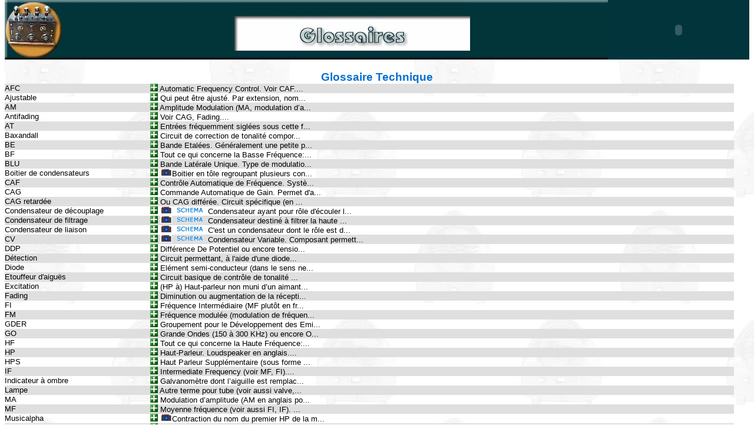

--- FILE ---
content_type: text/html
request_url: http://www.tsf-radio.org/pg.php?p=22
body_size: 8658
content:
<!DOCTYPE HTML PUBLIC "-//W3C//DTD HTML 4.01 Transitional//EN">
<html><head>
<meta http-equiv="content-type" content="text/html; charset=iso-8859-1">
<title>TSF-radio</title>
<link rel="stylesheet" href="fds.css">
<link rel="shortcut icon" href="favicon.ico">
<meta name="Identifier-URL" content="http://www.tsf-radio.org">
<meta name="description" content="Le site d'un collectionneur de TSF et Phonos: Astuces, Galerie, liens...">
<meta name="keywords" content="ancien,antenne,antique,bakelite,batterie,collection,collectionneur,composant,condensateur,depannage,documents,galene,hertz,kilocycle,kilohertz,lampes,oeil magique,onde,phonie,phono,phonographe,plans,plat a barbe,poste,radio,recepteur,reparation,resistance,restauration,sans-fil,schemas,schemateque,superheterodyne,tsf,t.s.f.,tubes,biplex,choupay,dehay,ducretet,ergos,familial,herold,lmt,multigroove,murphy,oceanic,ondia,philips,pizon bros,radiax,radiola,rca,rexinette,schneider,sfar,snr,sonneclair,sonora,sonorette,tecalemit,thomson,voix de son maitre">
<meta name="classification" content="tsf">
<style>
.clicTitre{border-color: #000000;}
.clicCacher{top: -20px; position: relative; text-align:right;}
.contenant{display : none; border: 1px solid #000000;}
</style>
<script language="JavaScript" src="callswf.js"></script>
<script language="JavaScript">
<!--
function d(fic){
	fc ="ctc.php?"+fic;
	var fich = window.open(fc,'contact','scrollbars=yes,width=550,height=500,top=50,left=50');
	fich.focus();
}
function afficheId(baliseId){
	if(document.getElementById && document.getElementById(baliseId) != null){
		document.getElementById(baliseId).style.visibility='visible';
		document.getElementById(baliseId).style.display='block';
	}
}
function cacheId(baliseId){
	if(document.getElementById && document.getElementById(baliseId) != null){
		document.getElementById(baliseId).style.visibility='hidden';
		document.getElementById(baliseId).style.display='none';
	}
}
// -->
</script>
</head>
<body bgcolor="white" text="black" background="ims/nfnd.jpg" topmargin="0" marginheight="0">
<center><table border=0 cellpadding=0 cellspacing=0 width=100% bgcolor=#02343B>
<tr><td><a href="index.php"><img src="ims/nbh_01.jpg" width=99 height=101 border=0></a></td>
	<td width=50% background="ims/nbh_02.jpg"><img src="ims/tr.gif" width=1 height=101></td>
	<td><img src="ims/bd22.jpg" width=400 height=101></td>
	<td width=40% background="ims/nbh_02.jpg"><img src="ims/tr.gif" width=1 height=101></td>
	<td><script LANGUAGE="JavaScript">RunFoo("pendule.swf",240,101,"#FFFFFF","pend","");</script></td>
</tr>
</table></center>
<div id="mn" style="position:absolute; left:120px; top:0px; width:704px; height:126px; z-index:2; border-width:1px; border-style:none;">
<script LANGUAGE="JavaScript">RunFoo("menu2.swf",704,126,"#FFFFFF","menu2","");</script></div>
<H3 align=center>Glossaire Technique</h3<div align='center'><table width='98%'cellpadding=0 cellspacing=0><tr bgcolor=#DFDFDF><td width='20%'><div class="clicTitre">AFC</td><td><a href="javascript:afficheId('81')"><img src="ims/btplus.gif" height=13 border=0></a></div>&nbsp;Automatic Frequency Control. Voir CAF....</td></tr></table><div class="contenant" id="81"><table width='98%' border cellspacing=0 cellpadding=0><tr><td width="15%" align="center"><div><a href="javascript:cacheId('81');"><img src="ims/btmoins.gif" height=13 border=0></a> Mot</div></td><td align='center'>Définition</td><td align='center'>&nbsp;</td><td align='center'>&nbsp;</td><td align='center'>&nbsp;</td></tr><tr bgcolor=#DFDFDF><td width='20%'>AFC</td><td>Automatic Frequency Control. Voir CAF.</td><td>&nbsp;</td><td>&nbsp;</td><td>&nbsp;</td><td></tr></table></div><table width='98%'cellpadding=0 cellspacing=0><tr bgcolor=><td width='20%'><div class="clicTitre">Ajustable</td><td><a href="javascript:afficheId('1')"><img src="ims/btplus.gif" height=13 border=0></a></div>&nbsp;Qui peut être ajusté. Par extension, nom...</td></tr></table><div class="contenant" id="1"><table width='98%' border cellspacing=0 cellpadding=0><tr><td width="15%" align="center"><div><a href="javascript:cacheId('1');"><img src="ims/btmoins.gif" height=13 border=0></a> Mot</div></td><td align='center'>Définition</td><td align='center'>&nbsp;</td><td align='center'>&nbsp;</td><td align='center'>&nbsp;</td></tr><tr bgcolor=><td width='20%'>Ajustable</td><td>Qui peut être ajusté. Par extension, nom donné aux potentiomètres destinés aux réglages internes, ou encore aux condensateurs ajustables.</td><td>&nbsp;</td><td>&nbsp;</td><td>&nbsp;</td><td></tr></table></div><table width='98%'cellpadding=0 cellspacing=0><tr bgcolor=#DFDFDF><td width='20%'><div class="clicTitre">AM</td><td><a href="javascript:afficheId('2')"><img src="ims/btplus.gif" height=13 border=0></a></div>&nbsp;Amplitude Modulation (MA, modulation d’a...</td></tr></table><div class="contenant" id="2"><table width='98%' border cellspacing=0 cellpadding=0><tr><td width="15%" align="center"><div><a href="javascript:cacheId('2');"><img src="ims/btmoins.gif" height=13 border=0></a> Mot</div></td><td align='center'>Définition</td><td align='center'>&nbsp;</td><td align='center'>&nbsp;</td><td align='center'>&nbsp;</td></tr><tr bgcolor=#DFDFDF><td width='20%'>AM</td><td>Amplitude Modulation (MA, modulation d’amplitude en français).</td><td>&nbsp;</td><td>&nbsp;</td><td>&nbsp;</td><td></tr></table></div><table width='98%'cellpadding=0 cellspacing=0><tr bgcolor=><td width='20%'><div class="clicTitre">Antifading</td><td><a href="javascript:afficheId('33')"><img src="ims/btplus.gif" height=13 border=0></a></div>&nbsp;Voir CAG, Fading....</td></tr></table><div class="contenant" id="33"><table width='98%' border cellspacing=0 cellpadding=0><tr><td width="15%" align="center"><div><a href="javascript:cacheId('33');"><img src="ims/btmoins.gif" height=13 border=0></a> Mot</div></td><td align='center'>Définition</td><td align='center'>&nbsp;</td><td align='center'>&nbsp;</td><td align='center'>&nbsp;</td></tr><tr bgcolor=><td width='20%'>Antifading</td><td>Voir CAG, Fading.</td><td>&nbsp;</td><td>&nbsp;</td><td>&nbsp;</td><td></tr></table></div><table width='98%'cellpadding=0 cellspacing=0><tr bgcolor=#DFDFDF><td width='20%'><div class="clicTitre">AT</td><td><a href="javascript:afficheId('3')"><img src="ims/btplus.gif" height=13 border=0></a></div>&nbsp;Entrées fréquemment siglées sous cette f...</td></tr></table><div class="contenant" id="3"><table width='98%' border cellspacing=0 cellpadding=0><tr><td width="15%" align="center"><div><a href="javascript:cacheId('3');"><img src="ims/btmoins.gif" height=13 border=0></a> Mot</div></td><td align='center'>Définition</td><td align='center'>&nbsp;</td><td align='center'>&nbsp;</td><td align='center'>&nbsp;</td></tr><tr bgcolor=#DFDFDF><td width='20%'>AT</td><td>Entrées fréquemment siglées sous cette forme d’abréviation pour respectivement Antenne et Terre (sous forme de prise arrière en général).</td><td>&nbsp;</td><td>&nbsp;</td><td>&nbsp;</td><td></tr></table></div><table width='98%'cellpadding=0 cellspacing=0><tr bgcolor=><td width='20%'><div class="clicTitre">Baxandall</td><td><a href="javascript:afficheId('31')"><img src="ims/btplus.gif" height=13 border=0></a></div>&nbsp;Circuit de correction de tonalité compor...</td></tr></table><div class="contenant" id="31"><table width='98%' border cellspacing=0 cellpadding=0><tr><td width="15%" align="center"><div><a href="javascript:cacheId('31');"><img src="ims/btmoins.gif" height=13 border=0></a> Mot</div></td><td align='center'>Définition</td><td align='center'>&nbsp;</td><td align='center'>&nbsp;</td><td align='center'>&nbsp;</td></tr><tr bgcolor=><td width='20%'>Baxandall</td><td>Circuit de correction de tonalité comportant un réglage par deux potentiomètres séparés (graves et aiguës). Du nom de son concepteur.</td><td>&nbsp;</td><td>&nbsp;</td><td>&nbsp;</td><td></tr></table></div><table width='98%'cellpadding=0 cellspacing=0><tr bgcolor=#DFDFDF><td width='20%'><div class="clicTitre">BE</td><td><a href="javascript:afficheId('75')"><img src="ims/btplus.gif" height=13 border=0></a></div>&nbsp;Bande Etalées. Généralement une petite p...</td></tr></table><div class="contenant" id="75"><table width='98%' border cellspacing=0 cellpadding=0><tr><td width="15%" align="center"><div><a href="javascript:cacheId('75');"><img src="ims/btmoins.gif" height=13 border=0></a> Mot</div></td><td align='center'>Définition</td><td align='center'>&nbsp;</td><td align='center'>&nbsp;</td><td align='center'>&nbsp;</td></tr><tr bgcolor=#DFDFDF><td width='20%'>BE</td><td>Bande Etalées. Généralement une petite partie des OC étalée sur toute la largeur du cadran afin de procéder à une sélection des stations plus facile.
Les plus courantes: Bande de 13m, 29m, 49mètres.
Equivalent à Band spread (Etalement de bande).</td><td>&nbsp;</td><td>&nbsp;</td><td>&nbsp;</td><td></tr></table></div><table width='98%'cellpadding=0 cellspacing=0><tr bgcolor=><td width='20%'><div class="clicTitre">BF</td><td><a href="javascript:afficheId('29')"><img src="ims/btplus.gif" height=13 border=0></a></div>&nbsp;Tout ce qui concerne la Basse Fréquence:...</td></tr></table><div class="contenant" id="29"><table width='98%' border cellspacing=0 cellpadding=0><tr><td width="15%" align="center"><div><a href="javascript:cacheId('29');"><img src="ims/btmoins.gif" height=13 border=0></a> Mot</div></td><td align='center'>Définition</td><td align='center'>&nbsp;</td><td align='center'>&nbsp;</td><td align='center'>&nbsp;</td></tr><tr bgcolor=><td width='20%'>BF</td><td>Tout ce qui concerne la Basse Fréquence: Amplificateur BF, correction BF (voir tonalité, contre-réaction), sortie BF...</td><td>&nbsp;</td><td>&nbsp;</td><td>&nbsp;</td><td></tr></table></div><table width='98%'cellpadding=0 cellspacing=0><tr bgcolor=#DFDFDF><td width='20%'><div class="clicTitre">BLU</td><td><a href="javascript:afficheId('83')"><img src="ims/btplus.gif" height=13 border=0></a></div>&nbsp;Bande Latérale Unique. Type de modulatio...</td></tr></table><div class="contenant" id="83"><table width='98%' border cellspacing=0 cellpadding=0><tr><td width="15%" align="center"><div><a href="javascript:cacheId('83');"><img src="ims/btmoins.gif" height=13 border=0></a> Mot</div></td><td align='center'>Définition</td><td align='center'>&nbsp;</td><td align='center'>&nbsp;</td><td align='center'>&nbsp;</td></tr><tr bgcolor=#DFDFDF><td width='20%'>BLU</td><td>Bande Latérale Unique. Type de modulation dont la porteuse a été supprimée. SSB en anglais pour Single Side Band.

Il ne reste que deux bandes latérales pouvant être exploitées, les bandes inférieure et supérieure. Elle nécessite la re-création de la porteuse à la réception.</td><td>&nbsp;</td><td>&nbsp;</td><td>&nbsp;</td><td></tr></table></div><table width='98%'cellpadding=0 cellspacing=0><tr bgcolor=><td width='20%'><div class="clicTitre">Boitier de condensateurs</td><td><a href="javascript:afficheId('92')"><img src="ims/btplus.gif" height=13 border=0></a></div>&nbsp;<img src="ims/i-photo.gif" height=13>Boitier en tôle regroupant plusieurs con...</td></tr></table><div class="contenant" id="92"><table width='98%' border cellspacing=0 cellpadding=0><tr><td width="15%" align="center"><div><a href="javascript:cacheId('92');"><img src="ims/btmoins.gif" height=13 border=0></a> Mot</div></td><td align='center'>Définition</td><td align='center'>En image</td><td align='center'>&nbsp;</td><td align='center'>&nbsp;</td></tr><tr bgcolor=><td width='20%'>Boitier de condensateurs</td><td>Boitier en tôle regroupant plusieurs condensateurs ayant des fonctions différentes (filtrage, découplages, liaison...).

Ce type de boitier très utilisé dans les années 30 conduit à un câblage touffu et ayant un comportement moyen en HF (Voir boîte à condos dans le patoisant).</td><td><a href='glossaire/92boitecondo-i.jpg' target='_blank'>boitecondo-i.jpg</a></td><td>&nbsp;</td><td>&nbsp;</td><td></tr></table></div><table width='98%'cellpadding=0 cellspacing=0><tr bgcolor=#DFDFDF><td width='20%'><div class="clicTitre">CAF</td><td><a href="javascript:afficheId('82')"><img src="ims/btplus.gif" height=13 border=0></a></div>&nbsp;Contrôle Automatique de Fréquence. Systè...</td></tr></table><div class="contenant" id="82"><table width='98%' border cellspacing=0 cellpadding=0><tr><td width="15%" align="center"><div><a href="javascript:cacheId('82');"><img src="ims/btmoins.gif" height=13 border=0></a> Mot</div></td><td align='center'>Définition</td><td align='center'>&nbsp;</td><td align='center'>&nbsp;</td><td align='center'>&nbsp;</td></tr><tr bgcolor=#DFDFDF><td width='20%'>CAF</td><td>Contrôle Automatique de Fréquence. Système permettant de rattraper la dérive en fréquence des circuits de réception HF (dérive en température d'oscillateur), notamment en FM (Modulation de Fréquence) à l'aide d'une tension issue du détecteur de rapport et commandant une diode varicap par exemple.</td><td>&nbsp;</td><td>&nbsp;</td><td>&nbsp;</td><td></tr></table></div><table width='98%'cellpadding=0 cellspacing=0><tr bgcolor=><td width='20%'><div class="clicTitre">CAG</td><td><a href="javascript:afficheId('32')"><img src="ims/btplus.gif" height=13 border=0></a></div>&nbsp;Commande Automatique de Gain. Permet d'a...</td></tr></table><div class="contenant" id="32"><table width='98%' border cellspacing=0 cellpadding=0><tr><td width="15%" align="center"><div><a href="javascript:cacheId('32');"><img src="ims/btmoins.gif" height=13 border=0></a> Mot</div></td><td align='center'>Définition</td><td align='center'>&nbsp;</td><td align='center'>&nbsp;</td><td align='center'>&nbsp;</td></tr><tr bgcolor=><td width='20%'>CAG</td><td>Commande Automatique de Gain. Permet d'ajuster les niveaux d'amplification du tube HF et des tubes MF par une tension détectée proportionnelle à la force du signal reçu. (voir aussi Fading, CAG retardée, détection).</td><td>&nbsp;</td><td>&nbsp;</td><td>&nbsp;</td><td></tr></table></div><table width='98%'cellpadding=0 cellspacing=0><tr bgcolor=#DFDFDF><td width='20%'><div class="clicTitre">CAG retardée</td><td><a href="javascript:afficheId('35')"><img src="ims/btplus.gif" height=13 border=0></a></div>&nbsp;Ou CAG différée. Circuit spécifique (en ...</td></tr></table><div class="contenant" id="35"><table width='98%' border cellspacing=0 cellpadding=0><tr><td width="15%" align="center"><div><a href="javascript:cacheId('35');"><img src="ims/btmoins.gif" height=13 border=0></a> Mot</div></td><td align='center'>Définition</td><td align='center'>&nbsp;</td><td align='center'>&nbsp;</td><td align='center'>&nbsp;</td></tr><tr bgcolor=#DFDFDF><td width='20%'>CAG retardée</td><td>Ou CAG différée. Circuit spécifique (en général avec 2 diodes de détection, 1 pour la BF, 1 pour la CAG), permettant son action qu'à partir d'un certain seuil de signal antenne (réception maximale en dessous de ce seuil).</td><td>&nbsp;</td><td>&nbsp;</td><td>&nbsp;</td><td></tr></table></div><table width='98%'cellpadding=0 cellspacing=0><tr bgcolor=><td width='20%'><div class="clicTitre">Condensateur de découplage</td><td><a href="javascript:afficheId('90')"><img src="ims/btplus.gif" height=13 border=0></a></div>&nbsp;<img src="ims/i-photo.gif" height=13><img src="ims/i-schema.gif" height=13>Condensateur ayant pour rôle d'écouler l...</td></tr></table><div class="contenant" id="90"><table width='98%' border cellspacing=0 cellpadding=0><tr><td width="15%" align="center"><div><a href="javascript:cacheId('90');"><img src="ims/btmoins.gif" height=13 border=0></a> Mot</div></td><td align='center'>Définition</td><td align='center'>En image</td><td align='center'>En schéma</td><td align='center'>&nbsp;</td></tr><tr bgcolor=><td width='20%'>Condensateur de découplage</td><td>Condensateur ayant pour rôle d'écouler la composante alternative d'un signal vers la masse (ou la haute tension). Découplage haute tension (d'un diviseur résistif par exemple) ou de cathode de lampe (polarisation automatique).

On ne doit retrouver à ses bornes qu'une tension continue. (voir aussi filtrage, plus adapté à la haute tension).</td><td><a href='glossaire/90decouplage-i.jpg' target='_blank'>decouplage-i.jpg</a></td><td><a href='glossaire/90decouplage.gif' target='_blank'>decouplage.gif</a></td><td>&nbsp;</td><td></tr></table></div><table width='98%'cellpadding=0 cellspacing=0><tr bgcolor=#DFDFDF><td width='20%'><div class="clicTitre">Condensateur de filtrage</td><td><a href="javascript:afficheId('91')"><img src="ims/btplus.gif" height=13 border=0></a></div>&nbsp;<img src="ims/i-photo.gif" height=13><img src="ims/i-schema.gif" height=13>Condensateur destiné à filtrer la haute ...</td></tr></table><div class="contenant" id="91"><table width='98%' border cellspacing=0 cellpadding=0><tr><td width="15%" align="center"><div><a href="javascript:cacheId('91');"><img src="ims/btmoins.gif" height=13 border=0></a> Mot</div></td><td align='center'>Définition</td><td align='center'>En image</td><td align='center'>En schéma</td><td align='center'>&nbsp;</td></tr><tr bgcolor=#DFDFDF><td width='20%'>Condensateur de filtrage</td><td>Condensateur destiné à filtrer la haute tension en sortie de valve. Son contrôle se doit d'être quasi systématique afin d'éviter toute explosion liée à sa fuite et entrainant la surchauffe.

En général il y en a au minimum deux, l'un en sortie de valve, le second après une résistance, une self de filtrage ou encore l'excitation du HP qui sert alors de self de filtrage tout en générant la magnétisation de la culasse du HP.</td><td><a href='glossaire/91filtrage-i.jpg' target='_blank'>filtrage-i.jpg</a></td><td><a href='glossaire/91filtrage.gif' target='_blank'>filtrage.gif</a></td><td>&nbsp;</td><td></tr></table></div><table width='98%'cellpadding=0 cellspacing=0><tr bgcolor=><td width='20%'><div class="clicTitre">Condensateur de liaison</td><td><a href="javascript:afficheId('89')"><img src="ims/btplus.gif" height=13 border=0></a></div>&nbsp;<img src="ims/i-photo.gif" height=13><img src="ims/i-schema.gif" height=13>C'est un condensateur dont le rôle est d...</td></tr></table><div class="contenant" id="89"><table width='98%' border cellspacing=0 cellpadding=0><tr><td width="15%" align="center"><div><a href="javascript:cacheId('89');"><img src="ims/btmoins.gif" height=13 border=0></a> Mot</div></td><td align='center'>Définition</td><td align='center'>En image</td><td align='center'>En schéma</td><td align='center'>&nbsp;</td></tr><tr bgcolor=><td width='20%'>Condensateur de liaison</td><td>C'est un condensateur dont le rôle est de ne transmettre que la partie alternative d'un signal. Il relie souvent le circuit plaque de l'étage N-1 au circuit grille de l'étage N.

Sont isolement en continu doit être parfait.</td><td><a href='glossaire/89liaison-i.jpg' target='_blank'>liaison-i.jpg</a></td><td><a href='glossaire/89liaison.gif' target='_blank'>liaison.gif</a></td><td>&nbsp;</td><td></tr></table></div><table width='98%'cellpadding=0 cellspacing=0><tr bgcolor=#DFDFDF><td width='20%'><div class="clicTitre">CV</td><td><a href="javascript:afficheId('4')"><img src="ims/btplus.gif" height=13 border=0></a></div>&nbsp;<img src="ims/i-photo.gif" height=13><img src="ims/i-schema.gif" height=13>Condensateur Variable. Composant permett...</td></tr></table><div class="contenant" id="4"><table width='98%' border cellspacing=0 cellpadding=0><tr><td width="15%" align="center"><div><a href="javascript:cacheId('4');"><img src="ims/btmoins.gif" height=13 border=0></a> Mot</div></td><td align='center'>Définition</td><td align='center'>En image</td><td align='center'>En schéma</td><td align='center'>&nbsp;</td></tr><tr bgcolor=#DFDFDF><td width='20%'>CV</td><td>Condensateur Variable. Composant permettant l'accord sur l'émission à recevoir. Accorde à la fois l'étage d'accord antenne et l'oscillateur sur les postes des années 30. Accord par deux CV différents sur les postes batteries (accord antenne et oscillateur).</td><td><a href='glossaire/4cv-i.jpg' target='_blank'>cv-i.jpg</a></td><td><a href='glossaire/4cv.gif' target='_blank'>cv.gif</a></td><td>&nbsp;</td><td></tr></table></div><table width='98%'cellpadding=0 cellspacing=0><tr bgcolor=><td width='20%'><div class="clicTitre">DDP</td><td><a href="javascript:afficheId('78')"><img src="ims/btplus.gif" height=13 border=0></a></div>&nbsp;Différence De Potentiel ou encore tensio...</td></tr></table><div class="contenant" id="78"><table width='98%' border cellspacing=0 cellpadding=0><tr><td width="15%" align="center"><div><a href="javascript:cacheId('78');"><img src="ims/btmoins.gif" height=13 border=0></a> Mot</div></td><td align='center'>Définition</td><td align='center'>&nbsp;</td><td align='center'>&nbsp;</td><td align='center'>&nbsp;</td></tr><tr bgcolor=><td width='20%'>DDP</td><td>Différence De Potentiel ou encore tension aux bornes d'un élément.</td><td>&nbsp;</td><td>&nbsp;</td><td>&nbsp;</td><td></tr></table></div><table width='98%'cellpadding=0 cellspacing=0><tr bgcolor=#DFDFDF><td width='20%'><div class="clicTitre">Détection</td><td><a href="javascript:afficheId('39')"><img src="ims/btplus.gif" height=13 border=0></a></div>&nbsp;Circuit permettant, à l'aide d'une diode...</td></tr></table><div class="contenant" id="39"><table width='98%' border cellspacing=0 cellpadding=0><tr><td width="15%" align="center"><div><a href="javascript:cacheId('39');"><img src="ims/btmoins.gif" height=13 border=0></a> Mot</div></td><td align='center'>Définition</td><td align='center'>&nbsp;</td><td align='center'>&nbsp;</td><td align='center'>&nbsp;</td></tr><tr bgcolor=#DFDFDF><td width='20%'>Détection</td><td>Circuit permettant, à l'aide d'une diode (tube, diode germanium, galène...) de générer l'enveloppe du signal HF ou MF en général en mono alternance (AM).</td><td>&nbsp;</td><td>&nbsp;</td><td>&nbsp;</td><td></tr></table></div><table width='98%'cellpadding=0 cellspacing=0><tr bgcolor=><td width='20%'><div class="clicTitre">Diode</td><td><a href="javascript:afficheId('79')"><img src="ims/btplus.gif" height=13 border=0></a></div>&nbsp;Elément semi-conducteur (dans le sens ne...</td></tr></table><div class="contenant" id="79"><table width='98%' border cellspacing=0 cellpadding=0><tr><td width="15%" align="center"><div><a href="javascript:cacheId('79');"><img src="ims/btmoins.gif" height=13 border=0></a> Mot</div></td><td align='center'>Définition</td><td align='center'>&nbsp;</td><td align='center'>&nbsp;</td><td align='center'>&nbsp;</td></tr><tr bgcolor=><td width='20%'>Diode</td><td>Elément semi-conducteur (dans le sens ne laisse passer le courant que dans un seul sens), qui peut aussi bien être un tube à vide qu'un semi-conducteur.

Il peut être de puissance (redressement d'alimentation) ou de signal (diode germanium, silicium, tube...). La galène entre dans ce type de composant.</td><td>&nbsp;</td><td>&nbsp;</td><td>&nbsp;</td><td></tr></table></div><table width='98%'cellpadding=0 cellspacing=0><tr bgcolor=#DFDFDF><td width='20%'><div class="clicTitre">Etouffeur d'aiguës</td><td><a href="javascript:afficheId('95')"><img src="ims/btplus.gif" height=13 border=0></a></div>&nbsp;Circuit basique de contrôle de tonalité ...</td></tr></table><div class="contenant" id="95"><table width='98%' border cellspacing=0 cellpadding=0><tr><td width="15%" align="center"><div><a href="javascript:cacheId('95');"><img src="ims/btmoins.gif" height=13 border=0></a> Mot</div></td><td align='center'>Définition</td><td align='center'>&nbsp;</td><td align='center'>&nbsp;</td><td align='center'>&nbsp;</td></tr><tr bgcolor=#DFDFDF><td width='20%'>Etouffeur d'aiguës</td><td>Circuit basique de contrôle de tonalité consistant à mettre en série un condensateur et un potentiomètre (souvent dans le circuit plaque de la finale) afin de couper d'une manière progressive les fréquences hautes.</td><td>&nbsp;</td><td>&nbsp;</td><td>&nbsp;</td><td></tr></table></div><table width='98%'cellpadding=0 cellspacing=0><tr bgcolor=><td width='20%'><div class="clicTitre">Excitation</td><td><a href="javascript:afficheId('5')"><img src="ims/btplus.gif" height=13 border=0></a></div>&nbsp;(HP à) Haut-parleur non muni d’un aimant...</td></tr></table><div class="contenant" id="5"><table width='98%' border cellspacing=0 cellpadding=0><tr><td width="15%" align="center"><div><a href="javascript:cacheId('5');"><img src="ims/btmoins.gif" height=13 border=0></a> Mot</div></td><td align='center'>Définition</td><td align='center'>&nbsp;</td><td align='center'>&nbsp;</td><td align='center'>&nbsp;</td></tr><tr bgcolor=><td width='20%'>Excitation</td><td>(HP à) Haut-parleur non muni d’un aimant permanent (Champ magnétique généré par un courant redressé).</td><td>&nbsp;</td><td>&nbsp;</td><td>&nbsp;</td><td></tr></table></div><table width='98%'cellpadding=0 cellspacing=0><tr bgcolor=#DFDFDF><td width='20%'><div class="clicTitre">Fading</td><td><a href="javascript:afficheId('34')"><img src="ims/btplus.gif" height=13 border=0></a></div>&nbsp;Diminution ou augmentation de la récepti...</td></tr></table><div class="contenant" id="34"><table width='98%' border cellspacing=0 cellpadding=0><tr><td width="15%" align="center"><div><a href="javascript:cacheId('34');"><img src="ims/btmoins.gif" height=13 border=0></a> Mot</div></td><td align='center'>Définition</td><td align='center'>&nbsp;</td><td align='center'>&nbsp;</td><td align='center'>&nbsp;</td></tr><tr bgcolor=#DFDFDF><td width='20%'>Fading</td><td>Diminution ou augmentation de la réception HF liée aux variations des réflexions des ondes sur les couches atmosphériques. Concerne surtout les ondes courtes et dépend de l'activité solaire, de la propagation...)</td><td>&nbsp;</td><td>&nbsp;</td><td>&nbsp;</td><td></tr></table></div><table width='98%'cellpadding=0 cellspacing=0><tr bgcolor=><td width='20%'><div class="clicTitre">FI</td><td><a href="javascript:afficheId('6')"><img src="ims/btplus.gif" height=13 border=0></a></div>&nbsp;Fréquence Intermédiaire (MF plutôt en fr...</td></tr></table><div class="contenant" id="6"><table width='98%' border cellspacing=0 cellpadding=0><tr><td width="15%" align="center"><div><a href="javascript:cacheId('6');"><img src="ims/btmoins.gif" height=13 border=0></a> Mot</div></td><td align='center'>Définition</td><td align='center'>&nbsp;</td><td align='center'>&nbsp;</td><td align='center'>&nbsp;</td></tr><tr bgcolor=><td width='20%'>FI</td><td>Fréquence Intermédiaire (MF plutôt en français, IF en anglais).</td><td>&nbsp;</td><td>&nbsp;</td><td>&nbsp;</td><td></tr></table></div><table width='98%'cellpadding=0 cellspacing=0><tr bgcolor=#DFDFDF><td width='20%'><div class="clicTitre">FM</td><td><a href="javascript:afficheId('7')"><img src="ims/btplus.gif" height=13 border=0></a></div>&nbsp;Fréquence modulée (modulation de fréquen...</td></tr></table><div class="contenant" id="7"><table width='98%' border cellspacing=0 cellpadding=0><tr><td width="15%" align="center"><div><a href="javascript:cacheId('7');"><img src="ims/btmoins.gif" height=13 border=0></a> Mot</div></td><td align='center'>Définition</td><td align='center'>&nbsp;</td><td align='center'>&nbsp;</td><td align='center'>&nbsp;</td></tr><tr bgcolor=#DFDFDF><td width='20%'>FM</td><td>Fréquence modulée (modulation de fréquence, MF sur certains récepteurs français).</td><td>&nbsp;</td><td>&nbsp;</td><td>&nbsp;</td><td></tr></table></div><table width='98%'cellpadding=0 cellspacing=0><tr bgcolor=><td width='20%'><div class="clicTitre">GDER</td><td><a href="javascript:afficheId('8')"><img src="ims/btplus.gif" height=13 border=0></a></div>&nbsp;Groupement pour le Développement des Emi...</td></tr></table><div class="contenant" id="8"><table width='98%' border cellspacing=0 cellpadding=0><tr><td width="15%" align="center"><div><a href="javascript:cacheId('8');"><img src="ims/btmoins.gif" height=13 border=0></a> Mot</div></td><td align='center'>Définition</td><td align='center'>&nbsp;</td><td align='center'>&nbsp;</td><td align='center'>&nbsp;</td></tr><tr bgcolor=><td width='20%'>GDER</td><td>Groupement pour le Développement des Emissions Radiophoniques (construction sous licence donnant lieu à une taxation).</td><td>&nbsp;</td><td>&nbsp;</td><td>&nbsp;</td><td></tr></table></div><table width='98%'cellpadding=0 cellspacing=0><tr bgcolor=#DFDFDF><td width='20%'><div class="clicTitre">GO</td><td><a href="javascript:afficheId('70')"><img src="ims/btplus.gif" height=13 border=0></a></div>&nbsp;Grande Ondes (150 à 300 KHz) ou encore O...</td></tr></table><div class="contenant" id="70"><table width='98%' border cellspacing=0 cellpadding=0><tr><td width="15%" align="center"><div><a href="javascript:cacheId('70');"><img src="ims/btmoins.gif" height=13 border=0></a> Mot</div></td><td align='center'>Définition</td><td align='center'>&nbsp;</td><td align='center'>&nbsp;</td><td align='center'>&nbsp;</td></tr><tr bgcolor=#DFDFDF><td width='20%'>GO</td><td>Grande Ondes (150 à 300 KHz) ou encore OL (Ondes Longues). LW en anglais (Long Waves).</td><td>&nbsp;</td><td>&nbsp;</td><td>&nbsp;</td><td></tr></table></div><table width='98%'cellpadding=0 cellspacing=0><tr bgcolor=><td width='20%'><div class="clicTitre">HF</td><td><a href="javascript:afficheId('28')"><img src="ims/btplus.gif" height=13 border=0></a></div>&nbsp;Tout ce qui concerne la Haute Fréquence:...</td></tr></table><div class="contenant" id="28"><table width='98%' border cellspacing=0 cellpadding=0><tr><td width="15%" align="center"><div><a href="javascript:cacheId('28');"><img src="ims/btmoins.gif" height=13 border=0></a> Mot</div></td><td align='center'>Définition</td><td align='center'>&nbsp;</td><td align='center'>&nbsp;</td><td align='center'>&nbsp;</td></tr><tr bgcolor=><td width='20%'>HF</td><td>Tout ce qui concerne la Haute Fréquence: étages HF, réception HF...</td><td>&nbsp;</td><td>&nbsp;</td><td>&nbsp;</td><td></tr></table></div><table width='98%'cellpadding=0 cellspacing=0><tr bgcolor=#DFDFDF><td width='20%'><div class="clicTitre">HP</td><td><a href="javascript:afficheId('9')"><img src="ims/btplus.gif" height=13 border=0></a></div>&nbsp;Haut-Parleur. Loudspeaker en anglais....</td></tr></table><div class="contenant" id="9"><table width='98%' border cellspacing=0 cellpadding=0><tr><td width="15%" align="center"><div><a href="javascript:cacheId('9');"><img src="ims/btmoins.gif" height=13 border=0></a> Mot</div></td><td align='center'>Définition</td><td align='center'>&nbsp;</td><td align='center'>&nbsp;</td><td align='center'>&nbsp;</td></tr><tr bgcolor=#DFDFDF><td width='20%'>HP</td><td>Haut-Parleur. Loudspeaker en anglais.</td><td>&nbsp;</td><td>&nbsp;</td><td>&nbsp;</td><td></tr></table></div><table width='98%'cellpadding=0 cellspacing=0><tr bgcolor=><td width='20%'><div class="clicTitre">HPS</td><td><a href="javascript:afficheId('10')"><img src="ims/btplus.gif" height=13 border=0></a></div>&nbsp;Haut Parleur Supplémentaire (sous forme ...</td></tr></table><div class="contenant" id="10"><table width='98%' border cellspacing=0 cellpadding=0><tr><td width="15%" align="center"><div><a href="javascript:cacheId('10');"><img src="ims/btmoins.gif" height=13 border=0></a> Mot</div></td><td align='center'>Définition</td><td align='center'>&nbsp;</td><td align='center'>&nbsp;</td><td align='center'>&nbsp;</td></tr><tr bgcolor=><td width='20%'>HPS</td><td>Haut Parleur Supplémentaire (sous forme de prise arrière en général).</td><td>&nbsp;</td><td>&nbsp;</td><td>&nbsp;</td><td></tr></table></div><table width='98%'cellpadding=0 cellspacing=0><tr bgcolor=#DFDFDF><td width='20%'><div class="clicTitre">IF</td><td><a href="javascript:afficheId('11')"><img src="ims/btplus.gif" height=13 border=0></a></div>&nbsp;Intermediate Frequency (voir MF, FI)....</td></tr></table><div class="contenant" id="11"><table width='98%' border cellspacing=0 cellpadding=0><tr><td width="15%" align="center"><div><a href="javascript:cacheId('11');"><img src="ims/btmoins.gif" height=13 border=0></a> Mot</div></td><td align='center'>Définition</td><td align='center'>&nbsp;</td><td align='center'>&nbsp;</td><td align='center'>&nbsp;</td></tr><tr bgcolor=#DFDFDF><td width='20%'>IF</td><td>Intermediate Frequency (voir MF, FI).</td><td>&nbsp;</td><td>&nbsp;</td><td>&nbsp;</td><td></tr></table></div><table width='98%'cellpadding=0 cellspacing=0><tr bgcolor=><td width='20%'><div class="clicTitre">Indicateur à ombre</td><td><a href="javascript:afficheId('12')"><img src="ims/btplus.gif" height=13 border=0></a></div>&nbsp;Galvanomètre dont l’aiguille est remplac...</td></tr></table><div class="contenant" id="12"><table width='98%' border cellspacing=0 cellpadding=0><tr><td width="15%" align="center"><div><a href="javascript:cacheId('12');"><img src="ims/btmoins.gif" height=13 border=0></a> Mot</div></td><td align='center'>Définition</td><td align='center'>&nbsp;</td><td align='center'>&nbsp;</td><td align='center'>&nbsp;</td></tr><tr bgcolor=><td width='20%'>Indicateur à ombre</td><td>Galvanomètre dont l’aiguille est remplacée par une languette métallique masquant plus ou moins le faisceau lumineux d’une lampe d’éclairage (voir aussi oeil magique dont il est l'ancêtre).</td><td>&nbsp;</td><td>&nbsp;</td><td>&nbsp;</td><td></tr></table></div><table width='98%'cellpadding=0 cellspacing=0><tr bgcolor=#DFDFDF><td width='20%'><div class="clicTitre">Lampe</td><td><a href="javascript:afficheId('14')"><img src="ims/btplus.gif" height=13 border=0></a></div>&nbsp;Autre terme pour tube (voir aussi valve,...</td></tr></table><div class="contenant" id="14"><table width='98%' border cellspacing=0 cellpadding=0><tr><td width="15%" align="center"><div><a href="javascript:cacheId('14');"><img src="ims/btmoins.gif" height=13 border=0></a> Mot</div></td><td align='center'>Définition</td><td align='center'>&nbsp;</td><td align='center'>&nbsp;</td><td align='center'>&nbsp;</td></tr><tr bgcolor=#DFDFDF><td width='20%'>Lampe</td><td>Autre terme pour tube (voir aussi valve, anglais).</td><td>&nbsp;</td><td>&nbsp;</td><td>&nbsp;</td><td></tr></table></div><table width='98%'cellpadding=0 cellspacing=0><tr bgcolor=><td width='20%'><div class="clicTitre">MA</td><td><a href="javascript:afficheId('15')"><img src="ims/btplus.gif" height=13 border=0></a></div>&nbsp;Modulation d’amplitude (AM en anglais po...</td></tr></table><div class="contenant" id="15"><table width='98%' border cellspacing=0 cellpadding=0><tr><td width="15%" align="center"><div><a href="javascript:cacheId('15');"><img src="ims/btmoins.gif" height=13 border=0></a> Mot</div></td><td align='center'>Définition</td><td align='center'>&nbsp;</td><td align='center'>&nbsp;</td><td align='center'>&nbsp;</td></tr><tr bgcolor=><td width='20%'>MA</td><td>Modulation d’amplitude (AM en anglais pour Amplitude Modulation), extension à inter M/A (interrupteur marche/arrêt).</td><td>&nbsp;</td><td>&nbsp;</td><td>&nbsp;</td><td></tr></table></div><table width='98%'cellpadding=0 cellspacing=0><tr bgcolor=#DFDFDF><td width='20%'><div class="clicTitre">MF</td><td><a href="javascript:afficheId('16')"><img src="ims/btplus.gif" height=13 border=0></a></div>&nbsp;Moyenne fréquence (voir aussi FI, IF).
...</td></tr></table><div class="contenant" id="16"><table width='98%' border cellspacing=0 cellpadding=0><tr><td width="15%" align="center"><div><a href="javascript:cacheId('16');"><img src="ims/btmoins.gif" height=13 border=0></a> Mot</div></td><td align='center'>Définition</td><td align='center'>&nbsp;</td><td align='center'>&nbsp;</td><td align='center'>&nbsp;</td></tr><tr bgcolor=#DFDFDF><td width='20%'>MF</td><td>Moyenne fréquence (voir aussi FI, IF).
Modulation de fréquence sur les premiers appareils équipés et transformé ensuite en FM pour éviter la confusion avec Moyenne Fréquence.</td><td>&nbsp;</td><td>&nbsp;</td><td>&nbsp;</td><td></tr></table></div><table width='98%'cellpadding=0 cellspacing=0><tr bgcolor=><td width='20%'><div class="clicTitre">Musicalpha</td><td><a href="javascript:afficheId('17')"><img src="ims/btplus.gif" height=13 border=0></a></div>&nbsp;<img src="ims/i-photo.gif" height=13>Contraction du nom du premier HP de la m...</td></tr></table><div class="contenant" id="17"><table width='98%' border cellspacing=0 cellpadding=0><tr><td width="15%" align="center"><div><a href="javascript:cacheId('17');"><img src="ims/btmoins.gif" height=13 border=0></a> Mot</div></td><td align='center'>Définition</td><td align='center'>En image</td><td align='center'>&nbsp;</td><td align='center'>&nbsp;</td></tr><tr bgcolor=><td width='20%'>Musicalpha</td><td>Contraction du nom du premier HP de la marque, Le Musical, des années 26-27. Musical PHA (P.Huguet d’Amour) deviendra l'un des plus grands constructeur de HP par la suite. Le Huget à la place de Huguet est une coquille d'imprimerie !</td><td><a href='glossaire/17musical-pha.jpg' target='_blank'>musical-pha.jpg</a></td><td>&nbsp;</td><td>&nbsp;</td><td></tr></table></div><table width='98%'cellpadding=0 cellspacing=0><tr bgcolor=#DFDFDF><td width='20%'><div class="clicTitre">NIB</td><td><a href="javascript:afficheId('18')"><img src="ims/btplus.gif" height=13 border=0></a></div>&nbsp;(New In Box) Neuf et en boite d’origine,...</td></tr></table><div class="contenant" id="18"><table width='98%' border cellspacing=0 cellpadding=0><tr><td width="15%" align="center"><div><a href="javascript:cacheId('18');"><img src="ims/btmoins.gif" height=13 border=0></a> Mot</div></td><td align='center'>Définition</td><td align='center'>&nbsp;</td><td align='center'>&nbsp;</td><td align='center'>&nbsp;</td></tr><tr bgcolor=#DFDFDF><td width='20%'>NIB</td><td>(New In Box) Neuf et en boite d’origine, généralement pour des tubes (anglicisme).</td><td>&nbsp;</td><td>&nbsp;</td><td>&nbsp;</td><td></tr></table></div><table width='98%'cellpadding=0 cellspacing=0><tr bgcolor=><td width='20%'><div class="clicTitre">NOS</td><td><a href="javascript:afficheId('19')"><img src="ims/btplus.gif" height=13 border=0></a></div>&nbsp;(New Old Stock) Stock ancien neuf (angli...</td></tr></table><div class="contenant" id="19"><table width='98%' border cellspacing=0 cellpadding=0><tr><td width="15%" align="center"><div><a href="javascript:cacheId('19');"><img src="ims/btmoins.gif" height=13 border=0></a> Mot</div></td><td align='center'>Définition</td><td align='center'>&nbsp;</td><td align='center'>&nbsp;</td><td align='center'>&nbsp;</td></tr><tr bgcolor=><td width='20%'>NOS</td><td>(New Old Stock) Stock ancien neuf (anglicisme).</td><td>&nbsp;</td><td>&nbsp;</td><td>&nbsp;</td><td></tr></table></div><table width='98%'cellpadding=0 cellspacing=0><tr bgcolor=#DFDFDF><td width='20%'><div class="clicTitre">OC</td><td><a href="javascript:afficheId('74')"><img src="ims/btplus.gif" height=13 border=0></a></div>&nbsp;Ondes Courtes (3 MHz et au delà (jusque ...</td></tr></table><div class="contenant" id="74"><table width='98%' border cellspacing=0 cellpadding=0><tr><td width="15%" align="center"><div><a href="javascript:cacheId('74');"><img src="ims/btmoins.gif" height=13 border=0></a> Mot</div></td><td align='center'>Définition</td><td align='center'>&nbsp;</td><td align='center'>&nbsp;</td><td align='center'>&nbsp;</td></tr><tr bgcolor=#DFDFDF><td width='20%'>OC</td><td>Ondes Courtes (3 MHz et au delà (jusque 30 MHZ)). SW en anglais (Short Waves).</td><td>&nbsp;</td><td>&nbsp;</td><td>&nbsp;</td><td></tr></table></div><table width='98%'cellpadding=0 cellspacing=0><tr bgcolor=><td width='20%'><div class="clicTitre">Oeil magique</td><td><a href="javascript:afficheId('20')"><img src="ims/btplus.gif" height=13 border=0></a></div>&nbsp;Tube indicateur d’accord à secteurs lumi...</td></tr></table><div class="contenant" id="20"><table width='98%' border cellspacing=0 cellpadding=0><tr><td width="15%" align="center"><div><a href="javascript:cacheId('20');"><img src="ims/btmoins.gif" height=13 border=0></a> Mot</div></td><td align='center'>Définition</td><td align='center'>&nbsp;</td><td align='center'>&nbsp;</td><td align='center'>&nbsp;</td></tr><tr bgcolor=><td width='20%'>Oeil magique</td><td>Tube indicateur d’accord à secteurs lumineux (voir aussi indicateur à ombre).</td><td>&nbsp;</td><td>&nbsp;</td><td>&nbsp;</td><td></tr></table></div><table width='98%'cellpadding=0 cellspacing=0><tr bgcolor=#DFDFDF><td width='20%'><div class="clicTitre">OL</td><td><a href="javascript:afficheId('71')"><img src="ims/btplus.gif" height=13 border=0></a></div>&nbsp;Ondes Longues. Voir GO. Abréviation util...</td></tr></table><div class="contenant" id="71"><table width='98%' border cellspacing=0 cellpadding=0><tr><td width="15%" align="center"><div><a href="javascript:cacheId('71');"><img src="ims/btmoins.gif" height=13 border=0></a> Mot</div></td><td align='center'>Définition</td><td align='center'>&nbsp;</td><td align='center'>&nbsp;</td><td align='center'>&nbsp;</td></tr><tr bgcolor=#DFDFDF><td width='20%'>OL</td><td>Ondes Longues. Voir GO. Abréviation utilisée aussi pour Oscillateur Local.</td><td>&nbsp;</td><td>&nbsp;</td><td>&nbsp;</td><td></tr></table></div><table width='98%'cellpadding=0 cellspacing=0><tr bgcolor=><td width='20%'><div class="clicTitre">OM</td><td><a href="javascript:afficheId('73')"><img src="ims/btplus.gif" height=13 border=0></a></div>&nbsp;Ondes Moyennes. Voir PO. Désigne égaleme...</td></tr></table><div class="contenant" id="73"><table width='98%' border cellspacing=0 cellpadding=0><tr><td width="15%" align="center"><div><a href="javascript:cacheId('73');"><img src="ims/btmoins.gif" height=13 border=0></a> Mot</div></td><td align='center'>Définition</td><td align='center'>&nbsp;</td><td align='center'>&nbsp;</td><td align='center'>&nbsp;</td></tr><tr bgcolor=><td width='20%'>OM</td><td>Ondes Moyennes. Voir PO. Désigne également un radioamateur.</td><td>&nbsp;</td><td>&nbsp;</td><td>&nbsp;</td><td></tr></table></div><table width='98%'cellpadding=0 cellspacing=0><tr bgcolor=#DFDFDF><td width='20%'><div class="clicTitre">OTC</td><td><a href="javascript:afficheId('80')"><img src="ims/btplus.gif" height=13 border=0></a></div>&nbsp;Pour Ondes Très Courtes.

La notion va...</td></tr></table><div class="contenant" id="80"><table width='98%' border cellspacing=0 cellpadding=0><tr><td width="15%" align="center"><div><a href="javascript:cacheId('80');"><img src="ims/btmoins.gif" height=13 border=0></a> Mot</div></td><td align='center'>Définition</td><td align='center'>&nbsp;</td><td align='center'>&nbsp;</td><td align='center'>&nbsp;</td></tr><tr bgcolor=#DFDFDF><td width='20%'>OTC</td><td>Pour Ondes Très Courtes.

La notion varie évidemment selon l'époque. Si elle correspond de nos jours aux fréquences mesurées en GHz (Giga Hertz), dans les années 20 c'était l'équivalent de nos ondes courtes actuelles ou des années 50.</td><td>&nbsp;</td><td>&nbsp;</td><td>&nbsp;</td><td></tr></table></div><table width='98%'cellpadding=0 cellspacing=0><tr bgcolor=><td width='20%'><div class="clicTitre">PO</td><td><a href="javascript:afficheId('72')"><img src="ims/btplus.gif" height=13 border=0></a></div>&nbsp;Petites Ondes (525 à 1605 kHz) ou encore...</td></tr></table><div class="contenant" id="72"><table width='98%' border cellspacing=0 cellpadding=0><tr><td width="15%" align="center"><div><a href="javascript:cacheId('72');"><img src="ims/btmoins.gif" height=13 border=0></a> Mot</div></td><td align='center'>Définition</td><td align='center'>&nbsp;</td><td align='center'>&nbsp;</td><td align='center'>&nbsp;</td></tr><tr bgcolor=><td width='20%'>PO</td><td>Petites Ondes (525 à 1605 kHz) ou encore OM (Ondes Moyennes). MW en anglais (Middle Waves).</td><td>&nbsp;</td><td>&nbsp;</td><td>&nbsp;</td><td></tr></table></div><table width='98%'cellpadding=0 cellspacing=0><tr bgcolor=#DFDFDF><td width='20%'><div class="clicTitre">Polarisation</td><td><a href="javascript:afficheId('96')"><img src="ims/btplus.gif" height=13 border=0></a></div>&nbsp;Action de polariser correctement un tube...</td></tr></table><div class="contenant" id="96"><table width='98%' border cellspacing=0 cellpadding=0><tr><td width="15%" align="center"><div><a href="javascript:cacheId('96');"><img src="ims/btmoins.gif" height=13 border=0></a> Mot</div></td><td align='center'>Définition</td><td align='center'>&nbsp;</td><td align='center'>&nbsp;</td><td align='center'>&nbsp;</td></tr><tr bgcolor=#DFDFDF><td width='20%'>Polarisation</td><td>Action de polariser correctement un tube, un transistor. Alias définir sont point de fonctionnement au repos afin d'amplifier dans sa zone linéaire.</td><td>&nbsp;</td><td>&nbsp;</td><td>&nbsp;</td><td></tr></table></div><table width='98%'cellpadding=0 cellspacing=0><tr bgcolor=><td width='20%'><div class="clicTitre">Potentiomètre</td><td><a href="javascript:afficheId('21')"><img src="ims/btplus.gif" height=13 border=0></a></div>&nbsp;Résistance munie d’un curseur (et éventu...</td></tr></table><div class="contenant" id="21"><table width='98%' border cellspacing=0 cellpadding=0><tr><td width="15%" align="center"><div><a href="javascript:cacheId('21');"><img src="ims/btmoins.gif" height=13 border=0></a> Mot</div></td><td align='center'>Définition</td><td align='center'>&nbsp;</td><td align='center'>&nbsp;</td><td align='center'>&nbsp;</td></tr><tr bgcolor=><td width='20%'>Potentiomètre</td><td>Résistance munie d’un curseur (et éventuellement de prises intermédiaires) avec axe accessible de l'extérieur.</td><td>&nbsp;</td><td>&nbsp;</td><td>&nbsp;</td><td></tr></table></div><table width='98%'cellpadding=0 cellspacing=0><tr bgcolor=#DFDFDF><td width='20%'><div class="clicTitre">PPS</td><td><a href="javascript:afficheId('98')"><img src="ims/btplus.gif" height=13 border=0></a></div>&nbsp;Périodes par seconde. Identique à Hertz....</td></tr></table><div class="contenant" id="98"><table width='98%' border cellspacing=0 cellpadding=0><tr><td width="15%" align="center"><div><a href="javascript:cacheId('98');"><img src="ims/btmoins.gif" height=13 border=0></a> Mot</div></td><td align='center'>Définition</td><td align='center'>&nbsp;</td><td align='center'>&nbsp;</td><td align='center'>&nbsp;</td></tr><tr bgcolor=#DFDFDF><td width='20%'>PPS</td><td>Périodes par seconde. Identique à Hertz.</td><td>&nbsp;</td><td>&nbsp;</td><td>&nbsp;</td><td></tr></table></div><table width='98%'cellpadding=0 cellspacing=0><tr bgcolor=><td width='20%'><div class="clicTitre">PU</td><td><a href="javascript:afficheId('22')"><img src="ims/btplus.gif" height=13 border=0></a></div>&nbsp;Pick Up. Entrée pour un pick-up externe ...</td></tr></table><div class="contenant" id="22"><table width='98%' border cellspacing=0 cellpadding=0><tr><td width="15%" align="center"><div><a href="javascript:cacheId('22');"><img src="ims/btmoins.gif" height=13 border=0></a> Mot</div></td><td align='center'>Définition</td><td align='center'>&nbsp;</td><td align='center'>&nbsp;</td><td align='center'>&nbsp;</td></tr><tr bgcolor=><td width='20%'>PU</td><td>Pick Up. Entrée pour un pick-up externe (ou interne, sous forme de prise arrière en général). Par extension entrée modulation externe.</td><td>&nbsp;</td><td>&nbsp;</td><td>&nbsp;</td><td></tr></table></div><table width='98%'cellpadding=0 cellspacing=0><tr bgcolor=#DFDFDF><td width='20%'><div class="clicTitre">Queue de cochon</td><td><a href="javascript:afficheId('94')"><img src="ims/btplus.gif" height=13 border=0></a></div>&nbsp;Condensateur de très faible valeur (quel...</td></tr></table><div class="contenant" id="94"><table width='98%' border cellspacing=0 cellpadding=0><tr><td width="15%" align="center"><div><a href="javascript:cacheId('94');"><img src="ims/btmoins.gif" height=13 border=0></a> Mot</div></td><td align='center'>Définition</td><td align='center'>&nbsp;</td><td align='center'>&nbsp;</td><td align='center'>&nbsp;</td></tr><tr bgcolor=#DFDFDF><td width='20%'>Queue de cochon</td><td>Condensateur de très faible valeur (quelques pF) formé par deux fils rigides torsadés.</td><td>&nbsp;</td><td>&nbsp;</td><td>&nbsp;</td><td></tr></table></div><table width='98%'cellpadding=0 cellspacing=0><tr bgcolor=><td width='20%'><div class="clicTitre">Rectifier Tube</td><td><a href="javascript:afficheId('23')"><img src="ims/btplus.gif" height=13 border=0></a></div>&nbsp;Tube redresseur (voir aussi diode)...</td></tr></table><div class="contenant" id="23"><table width='98%' border cellspacing=0 cellpadding=0><tr><td width="15%" align="center"><div><a href="javascript:cacheId('23');"><img src="ims/btmoins.gif" height=13 border=0></a> Mot</div></td><td align='center'>Définition</td><td align='center'>&nbsp;</td><td align='center'>&nbsp;</td><td align='center'>&nbsp;</td></tr><tr bgcolor=><td width='20%'>Rectifier Tube</td><td>Tube redresseur (voir aussi diode)</td><td>&nbsp;</td><td>&nbsp;</td><td>&nbsp;</td><td></tr></table></div><table width='98%'cellpadding=0 cellspacing=0><tr bgcolor=#DFDFDF><td width='20%'><div class="clicTitre">SPIR</td><td><a href="javascript:afficheId('97')"><img src="ims/btplus.gif" height=13 border=0></a></div>&nbsp;Syndicat Professionnel des Industries Ra...</td></tr></table><div class="contenant" id="97"><table width='98%' border cellspacing=0 cellpadding=0><tr><td width="15%" align="center"><div><a href="javascript:cacheId('97');"><img src="ims/btmoins.gif" height=13 border=0></a> Mot</div></td><td align='center'>Définition</td><td align='center'>&nbsp;</td><td align='center'>&nbsp;</td><td align='center'>&nbsp;</td></tr><tr bgcolor=#DFDFDF><td width='20%'>SPIR</td><td>Syndicat Professionnel des Industries Radio-électriques (fondé dans les années 20).</td><td>&nbsp;</td><td>&nbsp;</td><td>&nbsp;</td><td></tr></table></div><table width='98%'cellpadding=0 cellspacing=0><tr bgcolor=><td width='20%'><div class="clicTitre">SSB</td><td><a href="javascript:afficheId('88')"><img src="ims/btplus.gif" height=13 border=0></a></div>&nbsp;Voir BLU....</td></tr></table><div class="contenant" id="88"><table width='98%' border cellspacing=0 cellpadding=0><tr><td width="15%" align="center"><div><a href="javascript:cacheId('88');"><img src="ims/btmoins.gif" height=13 border=0></a> Mot</div></td><td align='center'>Définition</td><td align='center'>&nbsp;</td><td align='center'>&nbsp;</td><td align='center'>&nbsp;</td></tr><tr bgcolor=><td width='20%'>SSB</td><td>Voir BLU.</td><td>&nbsp;</td><td>&nbsp;</td><td>&nbsp;</td><td></tr></table></div><table width='98%'cellpadding=0 cellspacing=0><tr bgcolor=#DFDFDF><td width='20%'><div class="clicTitre">TE</td><td><a href="javascript:afficheId('38')"><img src="ims/btplus.gif" height=13 border=0></a></div>&nbsp;Tension d'Essai (condensateurs): La tens...</td></tr></table><div class="contenant" id="38"><table width='98%' border cellspacing=0 cellpadding=0><tr><td width="15%" align="center"><div><a href="javascript:cacheId('38');"><img src="ims/btmoins.gif" height=13 border=0></a> Mot</div></td><td align='center'>Définition</td><td align='center'>&nbsp;</td><td align='center'>&nbsp;</td><td align='center'>&nbsp;</td></tr><tr bgcolor=#DFDFDF><td width='20%'>TE</td><td>Tension d'Essai (condensateurs): La tension continue maximale théorique pour laquelle le condensateur a été conçu. (voir aussi TS, TP).</td><td>&nbsp;</td><td>&nbsp;</td><td>&nbsp;</td><td></tr></table></div><table width='98%'cellpadding=0 cellspacing=0><tr bgcolor=><td width='20%'><div class="clicTitre">TGO</td><td><a href="javascript:afficheId('76')"><img src="ims/btplus.gif" height=13 border=0></a></div>&nbsp;Très Grandes Ondes. Se trouve souvent su...</td></tr></table><div class="contenant" id="76"><table width='98%' border cellspacing=0 cellpadding=0><tr><td width="15%" align="center"><div><a href="javascript:cacheId('76');"><img src="ims/btmoins.gif" height=13 border=0></a> Mot</div></td><td align='center'>Définition</td><td align='center'>&nbsp;</td><td align='center'>&nbsp;</td><td align='center'>&nbsp;</td></tr><tr bgcolor=><td width='20%'>TGO</td><td>Très Grandes Ondes. Se trouve souvent sur d'anciens postes à batteries pour des bandes allant au delà des GO. Les notions de gammes de fréquences de l'époque n'étaient pas celle des années 30, les ondes courtes étant à l'époque à leur balbutiement (câblage trop lâche et trop capacitif).</td><td>&nbsp;</td><td>&nbsp;</td><td>&nbsp;</td><td></tr></table></div><table width='98%'cellpadding=0 cellspacing=0><tr bgcolor=#DFDFDF><td width='20%'><div class="clicTitre">TM</td><td><a href="javascript:afficheId('24')"><img src="ims/btplus.gif" height=13 border=0></a></div>&nbsp;Télégraphie Militaire. Nom attribué par ...</td></tr></table><div class="contenant" id="24"><table width='98%' border cellspacing=0 cellpadding=0><tr><td width="15%" align="center"><div><a href="javascript:cacheId('24');"><img src="ims/btmoins.gif" height=13 border=0></a> Mot</div></td><td align='center'>Définition</td><td align='center'>&nbsp;</td><td align='center'>&nbsp;</td><td align='center'>&nbsp;</td></tr><tr bgcolor=#DFDFDF><td width='20%'>TM</td><td>Télégraphie Militaire. Nom attribué par extension aux premières lampes européennes (4 broches 0,7A).</td><td>&nbsp;</td><td>&nbsp;</td><td>&nbsp;</td><td></tr></table></div><table width='98%'cellpadding=0 cellspacing=0><tr bgcolor=><td width='20%'><div class="clicTitre">Tonalité</td><td><a href="javascript:afficheId('30')"><img src="ims/btplus.gif" height=13 border=0></a></div>&nbsp;Correction du son, de la BF par un circu...</td></tr></table><div class="contenant" id="30"><table width='98%' border cellspacing=0 cellpadding=0><tr><td width="15%" align="center"><div><a href="javascript:cacheId('30');"><img src="ims/btmoins.gif" height=13 border=0></a> Mot</div></td><td align='center'>Définition</td><td align='center'>&nbsp;</td><td align='center'>&nbsp;</td><td align='center'>&nbsp;</td></tr><tr bgcolor=><td width='20%'>Tonalité</td><td>Correction du son, de la BF par un circuit spécifique modifiant la courbe de réponse. (voir aussi contre-réaction, Baxandall, étouffeur d'aiguës...)</td><td>&nbsp;</td><td>&nbsp;</td><td>&nbsp;</td><td></tr></table></div><table width='98%'cellpadding=0 cellspacing=0><tr bgcolor=#DFDFDF><td width='20%'><div class="clicTitre">TP</td><td><a href="javascript:afficheId('37')"><img src="ims/btplus.gif" height=13 border=0></a></div>&nbsp;Tension de Pointe (condensateurs): La te...</td></tr></table><div class="contenant" id="37"><table width='98%' border cellspacing=0 cellpadding=0><tr><td width="15%" align="center"><div><a href="javascript:cacheId('37');"><img src="ims/btmoins.gif" height=13 border=0></a> Mot</div></td><td align='center'>Définition</td><td align='center'>&nbsp;</td><td align='center'>&nbsp;</td><td align='center'>&nbsp;</td></tr><tr bgcolor=#DFDFDF><td width='20%'>TP</td><td>Tension de Pointe (condensateurs): La tension de pointe continue sous laquelle le condensateur peut travailler dans un temps court. (voir aussi TS, TE).</td><td>&nbsp;</td><td>&nbsp;</td><td>&nbsp;</td><td></tr></table></div><table width='98%'cellpadding=0 cellspacing=0><tr bgcolor=><td width='20%'><div class="clicTitre">TS</td><td><a href="javascript:afficheId('36')"><img src="ims/btplus.gif" height=13 border=0></a></div>&nbsp;Tension de Service (condensateurs): La t...</td></tr></table><div class="contenant" id="36"><table width='98%' border cellspacing=0 cellpadding=0><tr><td width="15%" align="center"><div><a href="javascript:cacheId('36');"><img src="ims/btmoins.gif" height=13 border=0></a> Mot</div></td><td align='center'>Définition</td><td align='center'>&nbsp;</td><td align='center'>&nbsp;</td><td align='center'>&nbsp;</td></tr><tr bgcolor=><td width='20%'>TS</td><td>Tension de Service (condensateurs): La tension nominale continue de fonctionnement. (voir aussi (TE, TP).
Abréviation pour transfo de sortie sur certains schémas.</td><td>&nbsp;</td><td>&nbsp;</td><td>&nbsp;</td><td></tr></table></div><table width='98%'cellpadding=0 cellspacing=0><tr bgcolor=#DFDFDF><td width='20%'><div class="clicTitre">Tube</td><td><a href="javascript:afficheId('25')"><img src="ims/btplus.gif" height=13 border=0></a></div>&nbsp;Tube à vide, tube électronique. (voir au...</td></tr></table><div class="contenant" id="25"><table width='98%' border cellspacing=0 cellpadding=0><tr><td width="15%" align="center"><div><a href="javascript:cacheId('25');"><img src="ims/btmoins.gif" height=13 border=0></a> Mot</div></td><td align='center'>Définition</td><td align='center'>&nbsp;</td><td align='center'>&nbsp;</td><td align='center'>&nbsp;</td></tr><tr bgcolor=#DFDFDF><td width='20%'>Tube</td><td>Tube à vide, tube électronique. (voir aussi lampe, valve, vacum tube...)</td><td>&nbsp;</td><td>&nbsp;</td><td>&nbsp;</td><td></tr></table></div><table width='98%'cellpadding=0 cellspacing=0><tr bgcolor=><td width='20%'><div class="clicTitre">URF</td><td><a href="javascript:afficheId('26')"><img src="ims/btplus.gif" height=13 border=0></a></div>&nbsp;Union Radiophonique de France (construct...</td></tr></table><div class="contenant" id="26"><table width='98%' border cellspacing=0 cellpadding=0><tr><td width="15%" align="center"><div><a href="javascript:cacheId('26');"><img src="ims/btmoins.gif" height=13 border=0></a> Mot</div></td><td align='center'>Définition</td><td align='center'>&nbsp;</td><td align='center'>&nbsp;</td><td align='center'>&nbsp;</td></tr><tr bgcolor=><td width='20%'>URF</td><td>Union Radiophonique de France (construction sous licence).</td><td>&nbsp;</td><td>&nbsp;</td><td>&nbsp;</td><td></tr></table></div><table width='98%'cellpadding=0 cellspacing=0><tr bgcolor=#DFDFDF><td width='20%'><div class="clicTitre">Vacum tube</td><td><a href="javascript:afficheId('84')"><img src="ims/btplus.gif" height=13 border=0></a></div>&nbsp;Voir Tube....</td></tr></table><div class="contenant" id="84"><table width='98%' border cellspacing=0 cellpadding=0><tr><td width="15%" align="center"><div><a href="javascript:cacheId('84');"><img src="ims/btmoins.gif" height=13 border=0></a> Mot</div></td><td align='center'>Définition</td><td align='center'>&nbsp;</td><td align='center'>&nbsp;</td><td align='center'>&nbsp;</td></tr><tr bgcolor=#DFDFDF><td width='20%'>Vacum tube</td><td>Voir Tube.</td><td>&nbsp;</td><td>&nbsp;</td><td>&nbsp;</td><td></tr></table></div><table width='98%'cellpadding=0 cellspacing=0><tr bgcolor=><td width='20%'><div class="clicTitre">Valve</td><td><a href="javascript:afficheId('13')"><img src="ims/btplus.gif" height=13 border=0></a></div>&nbsp;Tube en français (voir aussi lampe, tube...</td></tr></table><div class="contenant" id="13"><table width='98%' border cellspacing=0 cellpadding=0><tr><td width="15%" align="center"><div><a href="javascript:cacheId('13');"><img src="ims/btmoins.gif" height=13 border=0></a> Mot</div></td><td align='center'>Définition</td><td align='center'>&nbsp;</td><td align='center'>&nbsp;</td><td align='center'>&nbsp;</td></tr><tr bgcolor=><td width='20%'>Valve</td><td>Tube en français (voir aussi lampe, tube).</td><td>&nbsp;</td><td>&nbsp;</td><td>&nbsp;</td><td></tr></table></div><table width='98%'cellpadding=0 cellspacing=0><tr bgcolor=#DFDFDF><td width='20%'><div class="clicTitre">Varicap</td><td><a href="javascript:afficheId('93')"><img src="ims/btplus.gif" height=13 border=0></a></div>&nbsp;Diode que l'on utilise toujours en polar...</td></tr></table><div class="contenant" id="93"><table width='98%' border cellspacing=0 cellpadding=0><tr><td width="15%" align="center"><div><a href="javascript:cacheId('93');"><img src="ims/btmoins.gif" height=13 border=0></a> Mot</div></td><td align='center'>Définition</td><td align='center'>&nbsp;</td><td align='center'>&nbsp;</td><td align='center'>&nbsp;</td></tr><tr bgcolor=#DFDFDF><td width='20%'>Varicap</td><td>Diode que l'on utilise toujours en polarisation inverse (tension positive sur la cathode) afin d'utiliser sa propriété de barrière (zone de déplétion) qui donne une capacité variable en fonction de la tension appliquée.

La tension maximale inverse avoisine les 30 volts et part de zéro. Au plus la tension inverse est élevée, au plus la capacité est faible.</td><td>&nbsp;</td><td>&nbsp;</td><td>&nbsp;</td><td></tr></table></div></div><p class="pviolc">Copyright TSF-Radio 2000-2026</p>
<div align=center><table border cellspacing=0 bordercolor='#213562' width='100%'><tr><td><p class=t10rc>Gamme&nbsp;1</td><td align=center> - <a href="pg.php?p=1">Galerie TSF</a> - <a href="pg.php?p=2">Mesure ancienne</a> - <a href="pg.php?p=3">Littérature</a> - <a href="pg.php?p=4">Trucs et astuces</a> - <a href="pg.php?p=5">Marquage composants</a> - <a href="pg.php?p=6">Tubes Brochages</a> - <a href="pg.php?p=7">Achat Vente</a> - <a href="pg.php?p=8">Forum</a> - <a href="pg.php?p=9">Liens utiles</a></td><td rowspan="3" align=center>Ce site vous<br>a aidé ?<br><form action="https://www.paypal.com/cgi-bin/webscr" method="post"><input type="hidden" name="cmd" value="_s-xclick"><input type="hidden" name="hosted_button_id" value="FR6P8TQQDECQS"><input type="image" src="https://www.paypalobjects.com/fr_FR/FR/i/btn/btn_donate_SM.gif" border="0" name="submit" alt="PayPal - la solution de paiement en ligne la plus simple et la plus sécurisée !"><img alt="" border="0" src="https://www.paypalobjects.com/fr_FR/i/scr/pixel.gif" width="1" height="1"></form></td></tr><tr><td><p class=t10rc>Gamme&nbsp;2</td><td align=center> - <a href="pg.php?p=10">Je cherche</a> - <a href="pg.php?p=11">Offre</a> - <a href="pg.php?p=12">Tendances</a> - <a href="pg.php?p=15">Palais des Glaces</a> - <a href="pg.php?p=16">Upload</a> -</td></tr><tr><td><p class=t10rc>Gamme&nbsp;3</td><td align=center> - <a href="pg.php?p=19">Archives</a> - <a href="pg.php?p=20">Schémathèque</a> - <a href="pg.php?p=22">Glossaire technique</a> - <a href="pg.php?p=23">Glossaire patoisant</a> - <a href="pg.php?p=26">Journaux</a> - <a href="pg.php?p=27">Remerciements</a> -</td></tr></table><img src='ims/logo-blanc.png'></div><br></body></html>

--- FILE ---
content_type: text/css
request_url: http://www.tsf-radio.org/fds.css
body_size: 585
content:
a{FONT-FAMILY: Verdana,Helvetica; FONT-SIZE:10pt; text-decoration: underline; color: #2D3D8E;}
a:active{text-decoration: underline; color: #2D3D8E;}
a:visited{text-decoration: underline; color: #2D3D8E;}
a:hover{color: #2C8E2C; text-decoration: none; position: relative; left: 1px; top: 1px;}

//A{COLOR: #2D3D8E; FONT-FAMILY: Verdana, Helvetica; TEXT-DECORATION: none}
//A:hover{COLOR: #2C8E2C; TEXT-DECORATION: underline}
A.aroug{COLOR: #FF0000; FONT-FAMILY: Verdana, Helvetica; TEXT-DECORATION: none}
A.aroug:hover{COLOR: #2B7FAE; TEXT-DECORATION: underline}
A.cad{COLOR: #000000; FONT-FAMILY: Verdana, Helvetica; FONT-SIZE: 12px; TEXT-DECORATION: none;}
A.cad:hover{COLOR: #000000; background-color: #FFFFFF; TEXT-DECORATION: none}
P{FONT-FAMILY: Verdana,Helvetica; FONT-SIZE: 10pt; color: #2D3D8E}
TD{FONT-FAMILY: Verdana,Helvetica; FONT-SIZE: 10pt}
INPUT{FONT-FAMILY: Verdana,Helvetica; FONT-SIZE: 11px}
H1{COLOR: #046FCE; FONT-FAMILY: Verdana, Helvetica}
H2{COLOR: #046FCE; FONT-FAMILY: Verdana, Helvetica}
H3{COLOR: #046FCE; FONT-FAMILY: Verdana, Helvetica}
H4{COLOR: #046FCE; FONT-FAMILY: Verdana, Helvetica}
H5{COLOR: #046FCE; FONT-FAMILY: Verdana, Helvetica}
H6{COLOR: #046FCE; FONT-FAMILY: Verdana, Helvetica}
.zt6{font-family: Verdana, Helvetica;font-size: 12px;width: 600px;}
.pa{color: #000000; FONT-SIZE: 10px}
.pnoirc{color: #000000; text-align:center}
.t8glc{font-family: Verdana, Helvetica; color: #AAAAAA; font-size: 8pt; text-align:center}
.t10n{color: #000000; FONT-SIZE:10pt}
.t10r{color: #FF0000; FONT-SIZE:10pt}
.t10rc{color: #FF0000; FONT-SIZE:10pt; text-align:center}
.t10nc{color: #000000; FONT-SIZE:10pt; text-align:center}
.t10oc{color: #046FCE; FONT-SIZE:10pt; text-align:center}
.t10ocb{color: #046FCE; FONT-SIZE:10pt; text-align:center; font-weight=bold}
.pcad{color: #000000; FONT-SIZE: 12px; text-align:center}
.pjaunec{color: #FFFF00; text-align:center}
.pviolc{color: #D1953D; text-align:center}
.porange{color: #046FCE}
.porangec{color: #046FCE; text-align:center}
.pcyan{color: #00FFFF}
.pjaune{color: #FFFF00}
.cadran{FONT-SIZE: 12px}
.cadrano{color: #FF0000; FONT-SIZE: 12px}
.f8n{color: #000000; FONT-SIZE: 10pt}
.f8b{color: #FFFFFF; FONT-SIZE: 10pt}
.f8bc{color: #FFFFFF; FONT-SIZE: 10pt; text-align:center}
.f8nc{color: #000000; FONT-SIZE: 10pt; text-align:center}
.f8nd{color: #000000; FONT-SIZE: 10pt; text-align:right}


--- FILE ---
content_type: application/javascript
request_url: http://www.tsf-radio.org/callswf.js
body_size: 460
content:
function RunFoo(swf,largeur,hauteur,couleur,nom,arg){
	document.write('<object classid="clsid:D27CDB6E-AE6D-11cf-96B8-444553540000" codebase="http://download.macromedia.com/pub/shockwave/cabs/flash/swflash.cab#version=6,0,79,0" width="'+largeur+'" height="'+hauteur+'" id="'+nom+'" menu="false">');
	document.write('<param name="allowScriptAccess" value="sameDomain"><param name="movie" value="'+swf+arg+'"><param name="quality" value="high"><param name="menu" value="false"><param name="bgcolor" value="'+couleur+'"><param name="wmode" value="transparent">');
	document.write('<embed src="'+swf+arg+'" quality="high" bgcolor="'+couleur+'" width="'+largeur+'" height="'+hauteur+'" name="'+nom+'" wmode="transparent" allowScriptAccess="sameDomain" type="application/x-shockwave-flash" pluginspage="http://www.macromedia.com/go/getflashplayer">');
	document.write('<noembed></noembed></embed></object>');
}